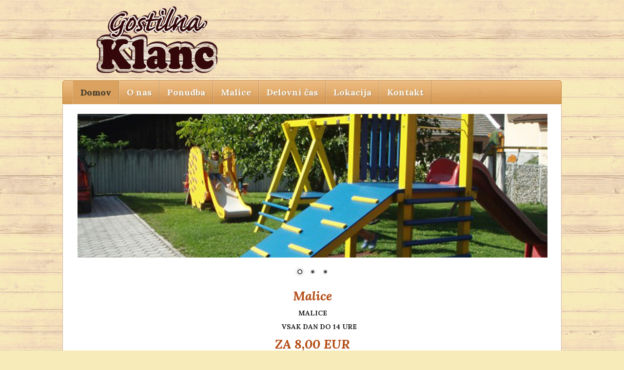

--- FILE ---
content_type: text/css
request_url: https://www.klanc.si/wp-content/themes/klanc/style.css
body_size: 3872
content:
/*

Theme Name: klanc.si
Description: Tema za Okrepčevalnico Klanc
Version: 3.0
Author: Utrdba d.o.o.
Author URI: http://www.utrdba.eu


*/

* {
	padding: 0;
	margin: 0;
	list-style: none;
}
body {
	color: #232323;
	background: #f7ebba url(images/bg2.png);
	font: 14px 'Lora', serif;
}
h1, h2, h3, h4, h5, h6 {
	font-family: "Lora", serif;
	font-style: italic;
	font-weight: 700;
}
h1 {
	font-size: 36px;
	color: #b34a11;
	margin-bottom: 15px;
}
h2 {
	font-size: 26px;
	color: #b34a11;
	margin-bottom: 10px;
}
h3 {
	font-size: 18px;
	margin-bottom: 5px;
}
table {
	border: 0;
	margin: 5px 0;
	height: 1px;
}
img {
	border: 0;
}
dl {
	color: #6b6b6b;
	margin: 10px 0;
}
dt {
	font-weight: bold;
}
dd {
	font-style: italic;
	margin: 5px 0 10px;
}
fieldset {
	border: 1px solid #DDD;
	padding: 10px 20px;
}
form h2 {
	margin-bottom: 10px;
}
legend {
	font-size: 1.2em;
	color: #6b6b6b;
	padding: 0 10px;
}
label {
	font-weight: bold;
}
textarea {
	width: 200px;
	height: 200px;
	border: 1px solid #CCC;
}
input[type="text"], input[type="email"], textarea, input[type="submit"], select {
	display: block;
	margin: 0;
	width: 200px;
	border: 1px solid #CCC;
	padding: 5px;
	-webkit-box-shadow: 2px 2px 2px 1px #ddd;
	box-shadow: 2px 2px 2px 1px #ddd;
	-webkit-border-radius: 4px 4px 4px 4px;
	border-radius: 4px 4px 4px 4px;
}
input[type="submit"] {
	display: block;
	margin: 0;
	width: 200px;
	border: 1px solid #CCC;
	padding: 5px 10px;
	background: #EEE;
}
#wrapper {
	max-width: 1024px;
	width: 100%;
	margin-right: auto;
	margin-left: auto;
	background: #FFF;
}
#glava {
	max-width: 1024px;
	width: 100%;
	margin-right: auto;
	margin-left: auto;
}
#logo {
	height: 145px;
	max-width: 267px;
	margin-left: 60px;
	position: relative;
	margin-top: 10px;
	margin-bottom: 10px;
}
#logo img{
	max-width: 267px;
	width: 100%;
	height: 145px;
}
#logo a {
	height: 145px;
	max-width: 267px;
	display: block;
}
/* Meni */
#meni{
	max-width: 1022px;
	width: 100%;
	margin-right: auto;
	margin-left: auto;
	background: #cb8236 url(images/meni-bg.png) repeat-x left top;
	border: 1px solid #b76b1d;
	-webkit-border-radius: 5px;
	-moz-border-radius: 5px;
	border-radius: 5px;
	-moz-box-shadow: inset 0 1px 0 0 rgba(255, 255, 255, 0.3), inset 0 -1px 0 0 rgba(255, 255, 255, 0.1), 0 1px 0 #fff;
	-webkit-box-shadow: inset 0 1px 0 0 rgba(255, 255, 255, 0.3), inset 0 -1px 0 0 rgba(255, 255, 255, 0.1), 0 1px 0 #fff;
	box-shadow: inset 0 1px 0 0 rgba(255, 255, 255, 0.3), inset 0 -1px 0 0 rgba(255, 255, 255, 0.1), 0 1px 0 #fff;
	-webkit-border-radius: 0;
	-webkit-border-top-left-radius: 5px;
	-webkit-border-top-right-radius: 5px;
	-ms-filter: "progid:DXImageTransform.Microsoft.Alpha(Opacity=80)";
	filter: alpha(opacity=80);
	-moz-opacity: 0.8;
	-khtml-opacity: 0.8;
	opacity: 0.8;
}
#site-navigation {
	display: block;
	position: relative;
	z-index: 15;
	margin-right: auto;
	margin-left: auto;
	font-weight: bold;
	min-height: 47px;
}
#site-navigation ul {
	list-style: none;
	margin: 0;
	padding-left: 20px;
}
#site-navigation li {
	float: left;
	position: relative;
}
#site-navigation li.prvi {
	background: #d38e46;
	-ms-filter: "progid:DXImageTransform.Microsoft.Alpha(Opacity=90)";
	filter: alpha(opacity=90);
	-moz-opacity: 0.9;
	-khtml-opacity: 0.9;
	opacity: 0.9;
}
#site-navigation a {
	color: #fff;
	display: block;
	line-height: 48px;
	padding: 0 15px;
	text-decoration: none;
	font-size: 18px;
	font-weight: 700;
	border-left: 1px solid rgba(255, 255, 255, 0.25);
	border-right: 1px solid rgba(0, 0, 0, 0.2);
	text-shadow: 1px 1px 1px rgba(0, 0, 0, 0.3);
}
#site-navigation ul ul {
	box-shadow: 0px 3px 3px rgba(0,0,0,0.2);
	-moz-box-shadow: 0px 3px 3px rgba(0,0,0,0.2);
	-webkit-box-shadow: 0px 3px 3px rgba(0,0,0,0.2);
	display: none;
	position: absolute;
	top: 48px;
	left: 0;
	float: left;
	width: 180px;
	z-index: 99999;
	padding-left: 0px;
}
#site-navigation ul ul li {
	min-width: 180px;
}
#site-navigation ul ul ul {
	left: 100%;
	top: 0;
}
#site-navigation ul ul a {
	background: #c98033;
	line-height: 1em;
	padding: 10px 0px 10px 25px;
	width: 160px;
	height: auto;
}
#site-navigation a:hover {
	color: #000000;
}
#site-navigation li:hover {
	background: #d38e46;
	-ms-filter: "progid:DXImageTransform.Microsoft.Alpha(Opacity=90)";
	filter: alpha(opacity=90);
	-moz-opacity: 0.9;
	-khtml-opacity: 0.9;
	opacity: 0.9;
}
#site-navigation ul li:hover > ul {
	display: block;
}
#site-navigation ul li.current_page_item > a, #site-navigation ul li.current-menu-ancestor > a, #site-navigation ul li.current-menu-item > a, #site-navigation ul li.current-menu-parent > a {
	color: #000;
}
* html #site-navigation ul li.current_page_item a, * html #site-navigation ul li.current-menu-ancestor a, * html #site-navigation ul li.current-menu-item a, * html #site-navigation ul li.current-menu-parent a, * html #site-navigation ul li a:hover {
	color: #000;
}
.menu-toggle {
	display: none;
}
.metaslider {
    z-index: 9999;
}
a {
	outline: 0;
}
/* Page dropshadow */
#content {
	max-width: 1022px;
	width: 100%;
	border-right: 1px solid #d0b59a;
	border-left: 1px solid #d0b59a;
	padding-top: 20px;
}
#main .malice {
	height: 50px;
	width: 350px;
	margin-right: auto;
	margin-left: auto;
	margin-top: 25px;
	background: #cb8236 url(images/meni-bg.png) repeat-x left top;
	border: 1px solid #b76b1d;
	-webkit-border-radius: 5px;
	-moz-border-radius: 5px;
	border-radius: 5px;
	-moz-box-shadow: inset 0 1px 0 0 rgba(255, 255, 255, 0.3), inset 0 -1px 0 0 rgba(255, 255, 255, 0.1), 0 1px 0 #fff;
	-webkit-box-shadow: inset 0 1px 0 0 rgba(255, 255, 255, 0.3), inset 0 -1px 0 0 rgba(255, 255, 255, 0.1), 0 1px 0 #fff;
	box-shadow: inset 0 1px 0 0 rgba(255, 255, 255, 0.3), inset 0 -1px 0 0 rgba(255, 255, 255, 0.1), 0 1px 0 #fff;
	-webkit-border-radius: 0;
	-webkit-border-top-left-radius: 5px;
	-webkit-border-top-right-radius: 5px;
	-ms-filter: "progid:DXImageTransform.Microsoft.Alpha(Opacity=80)";
	filter: alpha(opacity=80);
	-moz-opacity: 0.8;
	-khtml-opacity: 0.8;
	opacity: 0.8;
}
#main .malice a {
	display: block;
	padding: 13px 10px;
	color: #fff;
	font-size: 18px;
	text-decoration: none;
	background: url(images/arrow.png) no-repeat 320px 17px;
	font-weight: bold;
}
#main .malice a:hover {
	color: #b34a11;
	background-position: 320px -33px;
}
#main .malice:hover {
	-ms-filter: "progid:DXImageTransform.Microsoft.Alpha(Opacity=100)";
    filter: alpha(opacity=100);
    -moz-opacity: 1;
    -khtml-opacity: 1;
    opacity: 1;
}
/*-----------------------------------------------------------------------------

  Main Content

-----------------------------------------------------------------------------*/

#main {
	padding: 0 30px 20px;
	width: 964px;
	float: left;
}
#main p{
	margin-bottom: 10px;
}
/* Hey, don't use h1 in the articles-- it's already in the header.
   This is just here because it looks totally funky in the preview at wordpress.net... */
   
div.entry table {
	border-collapse: collapse;
	margin: 0px;
}
div.entry table th, div.entry table td {
	padding: 2px 2px 5px;
}
/* Main header on single pages */
h2.header {
	padding: 10px 0 0;
	font-size: 34px;
	color: #b34a11;
	margin-bottom: 25px;
}
#main h2.header a {
	color: #b34a11;
	text-decoration: none;
}
/* Secondary headline above comments and comment form */
#main h3 {
	margin: 0px 0 5px;
}
#main a {
	color: #c97f33;
}
#main a:hover {
	color: #9D6328;
	text-decoration: none;
}
.article {
	margin-bottom: 20px;
	width: 100%;
}
.artc{
	padding: 0px 10px 10px;
}
.article-page img.alignright {
	margin-bottom: 20px;
	margin-left: 20px;
}
.article blockquote {
	margin: 0 15px;
	padding: 1px 15px;
	border-left: 5px solid #c98033;
	background: #F0F0F0;
}
div.article code {
	font-size: 1.2em;
}
div.article pre {
	width: 500px;
	line-height: 1.5;
	font-size: 1.2em;
	margin: 20px 0;
	overflow: hidden;
}
.article ul, .article ol, .artc ul {
	margin-left: 15px;
}
.article ul li,
.artc ul li {
	margin: 5px 0;
	padding-left: 15px;
}
.artc ul li {
	list-style: circle;
}
.article ol {
	margin-left: 30px;
}
.article ol li {
	list-style: decimal;
	margin: 10px 0;
}
.article ol li ol {
	font-size: 1em;
	margin-left: 15px;
}
#main p.byline {
	color: #999;
}
.obvezno{
	color: red;
	font-weight: bold;
}
.responsimg {
	max-width: 964px;
	width: 90%;
	height: auto;
}
/*-----------------------------------------------------------------------------

  Secondary Content

-----------------------------------------------------------------------------*/

#secondary {
	width: 100%;
	float: left;
	background: url(images/footer-bg.png);
}
#secondary .nivo-caption {
	top: 138px;
	height: 110px;
	background: #464646;
	color: #fff;
	opacity: 1;
	overflow: visible;
	display: none;
	font-size: 12px;
}
#secondary .theme-default .nivo-caption {
	font-family: 'Lora', serif;
}
#secondary .nivo-box {
	overflow: visible;
}
#secondary h2.title-desno{
	font-weight: 700;
	font-size: 16px;
	margin-top: 5px;
	margin-bottom: 10px;
	font-style: italic;
	font-family: 'Lora', serif;
}
.widget {
	-webkit-hyphens: auto;
	-moz-hyphens: auto;
	-ms-hyphens: auto;
	hyphens: auto;
	margin: 0 0 24px;
	padding: 20px;
	word-wrap: break-word;
	float: left;
	width: 27%;
	margin-left: 11px;
	margin-right: 10px;
	color: #fff;
}
.widget .widget-title {
	margin: 0 0 10px;
	font-size: 24px;
	color: #b34a11;
}
.widget ul,
.widget ol {
	list-style-type: none;
	margin: 0;
	padding: 0;
}
.widget li {
	padding: 5px 0;
}
.widget .children li:last-child {
	padding-bottom: 0;
}
.widget li > ul,
.widget li > ol {
	margin-left: 20px;
}
.widget a {
	color: #bc360a;
}
.widget a:hover {
	color: #ea9629;
}
/* Sidebar headers */
#secondary h2 {
	font-size: 24px;
	color: #b34a11;
}
#secondary a {
	color: #c97f33;
	text-decoration: underline;
}
#secondary a:hover {
	text-decoration: none;
}
#secondary ul.children {
	margin-left: 5px;
	padding-left: 10px;
	border-left: 5px solid #EAEAEA;
}
#secondary ul#sidebar li li {
	font-size: 1em;
}
#secondary .nivoSlider {
	overflow: visible;
}

/* Optional bio area header (commented out by default) */
#author h2 {
	font-size: 1.2em;
}
#secondary p {
	line-height: 1.5;
	margin: 5px 0;
}
/* Search input */
form#searchform {
	position: relative;
	height: 28px;
	margin-bottom: 20px;
}
form#searchform input#s {
	position: absolute;
	top: 0;
	height: 18px;
	width: 156px;
	padding: 5px;
	border: 1px solid #bcbcbc;
}
input#search_submit {
	position: absolute;
	right: 0;
}
/*-----------------------------------------------------------------------------

  Footer

-----------------------------------------------------------------------------*/

#footer {
	vertical-align: middle;
	width: 100%;
	max-width: 1024px;
	color: #242424;
	height: 60px;
	margin-right: auto;
	margin-left: auto;
	font-size: 11px;
	line-height: 15px;
}
#footer-box {
	max-width: 1004px;
	width: 95%;
	margin-right: auto;
	margin-left: auto;
	margin-top: -1px;
	padding: 10px;
}
#footer-box .fl, #footer-box .fr{
	width: 50%;
}
#footer-box .fl{
	float: left;
}
#footer-box .fr{
	text-align: right;
	float: right;
}
#footer table{
	max-width: 1004px;
	width: 100%;
}
#footer td{}

#footer a {
	color: #c77b2d;
	text-decoration: underline;
}
#footer a:hover {
	color: #242424;
	text-decoration: none;
}
/*-----------------------------------------------------------------------------

  Wordpress Specific Stuff - Elements that weren't in my original stylesheet

-----------------------------------------------------------------------------*/

ol.commentlist {
	margin-top: 15px;
	color: #555;
}
/* Background color for visitor comments */
ol.commentlist li {
	background: #F1F1F1;
	padding: 10px;
	margin: 10px 0;
}
/* Background color for Admin comments */
ol.commentlist li.alt {
	background: #EBF9FC;
}
textarea#comment {
	width: 500px;
}
#main p.comment_meta {
	margin: 0;
	float: right;
}
/* Optional popup window (NOTE: popups make for bad UI IMHO) */
body#commentspopup {
	background: #FFF;
	padding: 20px;
}
body#commentspopup a {
	color: #666;
}
body#commentspopup h1 a {
	position: relative;
	top: 0;
	left: 0;
}
body#commentspopup h3 {
	color: #555;
}
body#commentspopup p {
	margin: 10px 0;
	color: #555;
}
body#commentspopup textarea {
	width: 340px;
}
/* Image stuff for 2.6.1 */
.aligncenter {
	display: block;
	margin-left: auto;
	margin-right: auto;
}
.alignleft {
	float: left;
}
.alignright {
	float: right;
}
.wp-caption {
	border: 1px solid #ddd;
	text-align: center;
	background-color: #f3f3f3;
	padding-top: 4px;
	margin: 10px;
}
.wp-caption img {
	margin: 0;
	padding: 0;
	border: 0 none;
}
.wp-caption-dd {
	font-size: 11px;
	line-height: 17px;
	padding: 0 4px 5px;
	margin: 0;
}
p.entry_info {
	clear: both;
}
div.navigation {
	margin: 10px 0;
}
/*-----------------------------------------------------------------------------

  CSS Magic

-----------------------------------------------------------------------------*/

.clearfix:after {
	content: ".";
	display: block;
	height: 0;
	clear: both;
	visibility: hidden;
}
.clearfix {
	display: inline-block;
}
/* Hide from IE Mac \*/
.clearfix {
	display: block;
}
/* End hide from IE Mac */
.poudarjeno{
	color: #b14415;
	font-size: 17px;
	font-weight: 700;
	font-style: italic;
}
ul.malice-box {
	font-size: 17px;
    font-weight: 700;
	margin-left: 40px;
}
table.ena{}
table.ena img{
	border: 8px solid #f7ebba;
	width: 90%;
	height: auto;
}
table.ena strong{
	font-size: 20px;
	font-weight: 400;
	margin-bottom: 10px;
}
table.ena strong{
	font-size: 20px;
	font-weight: 400;
	margin-bottom: 10px;
}
table.ena br{
	padding-bottom: 10px;
}
table.dve{
	display: none;
}
@media (max-width: 1000px) {
	#main {
		padding: 0 16px 20px 5px;
	}
}
@media (max-width: 980px) {
	.widget {
		width: 25%;
	}
	.widget img.responsive{
		max-width: 256px;
		width: 100%;
		height: auto;
	}
}
@media (max-width: 950px) {
	#main {
	max-width: 950px;
	width: 100%;
	padding: 0px 0px 20px;
	}
	#site-navigation ul {
		padding-left: 20px;
	}
	div.entry table img{
		width: 100%;
		height: auto;
	}
	div.entry table.kontakt img{
		width: 7%;
	}
	#slider{
		width: 100%;
		max-width: 634px;
		margin-right: auto;
		margin-left: auto;
	}
	.article{
		margin-right: auto;
		margin-left: auto;
	}
}
@media (max-width: 760px) {
	#site-navigation li.prvi a{
		padding: 0 15px;
	}
	/* Small menu */
	.menu-toggle {
		cursor: pointer;
		display: inline-block;
		margin: 0;
		line-height: 48px;
		padding: 0px 15px;
		opacity: 0.9;
		color: #000;
	}

	#meni .menu-toggle:hover,
	#meni .menu-toggle:focus,
	#meni .menu-toggle:active {
		background: #d38e46;
		border: none;
	}

	#meni .menu-toggle:focus {
		outline: thin dotted;
	}

	#meni .toggled-on .nav-menu,
	#meni .toggled-on .nav-menu > ul {
		display: block;
		margin-left: 0;
		padding: 0;
		width: 100%;
		background: #cc8439;
	}
	
	#meni .toggled-on .nav-menu a {
		background: #cc8439;
	}

	#meni .toggled-on li,
	#meni .toggled-on .children {
		display: block;
		width: 100%;
	}

	#meni .toggled-on .nav-menu li > ul {
		display: block;
		float: none;
		position: relative;
		left: auto;
		top: auto;
	}

	#meni .toggled-on .nav-menu li > ul a {
		color: #141412;
		width: auto;
	}

	#meni .toggled-on .nav-menu li:hover > a,
	#meni .toggled-on .nav-menu .children a {
		color: #141412;
	}

	#meni .toggled-on .nav-menu > li a:hover,
	#meni .toggled-on .nav-menu > ul a:hover {
		color: #000;
	}

	#meni .toggled-on .nav-menu > li a:focus,
	#meni .toggled-on .nav-menu > ul a:focus {
		color: #000;
	}

	#meni ul.nav-menu,
	#meni div.nav-menu > ul {
		display: none;
	}
}
@media (max-width: 760px) {
	#logo img{
		height: auto;
		max-width: 400px;
	}
	.gallery img{
		width: 100%;
		max-width: 154px;
		height: auto;
	}
}
@media (max-width: 657px) {
	.article{
		max-width: 600px;
		width: 90%;
	}
	/* Force table to not be like tables anymore */
	table.kontakt {
		float: left;
		min-height: 700px;
	}
	table.kontakt, table.kontakt thead, table.kontakt tbody, table.kontakt th, table.kontakt td, table.kontakt tr {
		display: block;
	}
	
	/* Hide table headers (but not display: none;, for accessibility) */
	table.kontakt thead tr { 
		position: absolute;
		top: -9999px;
		left: -9999px;
	}
	
	table.kontakt tr {
	border: 1px solid #E5E5E5;
}
	
	table.kontakt td { 
		/* Behave  like a "row" */
		border: none;
		position: relative;
		padding-left: 50%; 
	}
	
	table.kontakt td:before { 
		/* Now like a table header */
		position: absolute;
		/* Top/left values mimic padding */
		top: 6px;
		left: 6px;
		width: 45%; 
		padding-right: 10px; 
		white-space: nowrap;
	}
}
@media (max-width: 748px) {
	.widget .metaslider {
		display: none;
	}
	.widget{
		width: 40%;
		margin: 0px;
	}
}
@media (max-width: 626px) {
	.widget{
		width: 37%;
	}
}
@media (max-width: 500px) {
	.widget{
		width: 90%;
		text-align: center;
	}
	#footer {
		height: 100px;
	}
	table.dve{
		display: block;
		min-height: 390px;
	}
	table.ena{
		display: none;
	}
	#footer-box .fl, #footer-box .fr{
		width: 80%;
		float:left;
	}
	#footer-box .fr{
		text-align: left;
		margin-top: 8px;
	}
}
